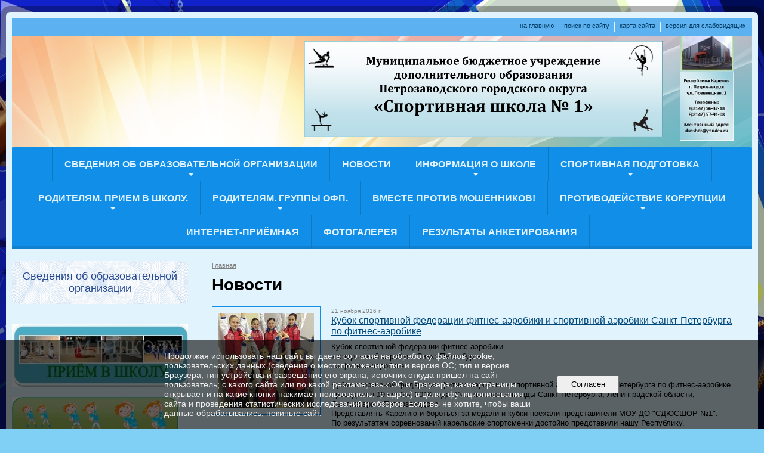

--- FILE ---
content_type: text/html; charset=utf-8
request_url: https://dusshor1.ru/news/archive/page_30.html
body_size: 18190
content:
<!DOCTYPE html>
<html>
<head>
  <title>МУ ДО «СШ № 1». Новости</title>
   <meta http-equiv="Content-Type" content="text/html; charset=utf-8" />

  <meta name="keywords" content=""/>
  <meta name="description" content=""/>
  <meta name="copyright" content="Powered by Nubex"/>

   <link rel="canonical" href="https://dusshor1.ru/news/archive/page_30.html" />

  <meta  	name="sputnik-verification"  	content="XGOngynuc9cxmRDX" />




<link href="https://static.nubex.ru/current/plain/_build/build_fluid.css?mtime=1766067391" type="text/css" rel="stylesheet" media="all"/>
<link href="/_data/css/styles_other.css?mtime=1768926900" type="text/css" rel="stylesheet" media="all"/>

<!--[if lt IE 9]>
<link href="/_data/css/styles_ie.css?mtime=1768929900" type="text/css" rel="stylesheet" media="all"/>
<![endif]-->




</head>

    

<body class="cntSizeMiddle  fluid  site-theme-unsaved font_size_standart c4 l2"
 data-hash="1952989c8ff94305db34592c3758b281">

    




<div class="container container_12  containerWide">
    <div class="row">
        <div class="grid_12">
             
    <div  data-readable="1"  class="serviceMenu  serviceMenuAlignRight clearfix">
        <div class="serviceMenuContainer">

                        <ul class="serviceMenuNav pullRight">
                                    <li >
                        <a id="service_menu_top_first_page"
                           href="/"
                           >на главную</a>
                                            </li>
                                    <li >
                        <a id="service_menu_top_search"
                           href="/search/"
                           >поиск по сайту</a>
                                            </li>
                                    <li >
                        <a id="service_menu_top_map"
                           href="/map/"
                           >карта сайта</a>
                                            </li>
                                    <li >
                        <a id="service_menu_top_accessibility"
                           href="/_data/accessibility_yes/"
                           itemprop="copy">версия для слабовидящих</a>
                                            </li>
                            </ul>

            
        </div>
    </div>

                 
<header class="headerWrapper ">
    <div class="headerImage">
        <div class="logoAndInfoWrapper">
                    <div class="contactInfoPlace">
                <div class="text content">
                    <p style="text-align: right;"><img alt="" class="figure left" src="https://r1.nubex.ru/s883-be6/f3152_cc/Ш сайт.jpg" style="width: 90px; height: 182px; float: right;" /></p>

<p><img alt="" class="figure left" src="https://r1.nubex.ru/s883-be6/f3148_42/ШАПКА.jpg" style="width: 600px; height: 161px; float: right;" /></p>

<p>&nbsp;</p>
                </div>
            </div>
        
                </div>

    </div>
</header>
               

<nav  data-readable="2"  class="mainMenu mainMenuStyleS24 mainMenuPullDown clearfix">

  <ul>

    <li class="item hasChildren first">
        <a href="/sveden/">Сведения об образовательной организации</a>
                            <ul class="mainMenuDropDown">
                <li><a href="/sveden/common/">Основные сведения</a></li>
                <li><a href="/sveden/struct/">Структура и органы управления образовательной организацией</a></li>
                <li><a href="/sveden/document/">Документы</a></li>
                <li><a href="/sveden/education/">Образование</a></li>
                <li><a href="/sveden/managers/">Руководство</a></li>
                <li><a href="/sveden/employees/">Педагогический состав</a></li>
                <li><a href="/sveden/objects/">Материально-техническое обеспечение и оснащенность образовательного процесса. Доступная среда</a></li>
                <li><a href="/sveden/paid_edu/">Платные образовательные услуги</a></li>
                <li><a href="/sveden/budget/">Финансово-хозяйственная деятельность</a></li>
                <li><a href="/sveden/vacant/">Вакантные места для приема (перевода) обучающихся</a></li>
                <li><a href="/sveden/grants/">Стипендии и меры поддержки обучающихся</a></li>
                <li><a href="/sveden/inter/">Международное сотрудничество</a></li>
                <li><a href="/sveden/catering/">Организация питания в образовательной организации</a></li>
                <li><a href="/sveden/eduStandarts/">Образовательные стандарты и требования</a></li>
                            </ul>
        
     </li>

    <li class="item current">
        <a href="/news/" class="current">Новости</a>
                
     </li>

    <li class="item hasChildren">
        <a href="/24290/">ИНФОРМАЦИЯ о ШКОЛЕ</a>
                            <ul class="mainMenuDropDown">
                <li><a href="/24290/department/">ВИДЫ СПОРТА МУ ДО "СШ № 1"</a></li>
                <li><a href="/24290/26406/">К 80-летию Великой Победы!</a></li>
                <li><a href="/24290/history/">ИСТОРИЯ СПОРТИВНОЙ ШКОЛЫ</a></li>
                <li><a href="/24290/6734/">Информация по антитеррору</a></li>
                <li><a href="/24290/12069/">ФЕДЕРАЛЬНЫЙ ПРОЕКТ "СПОРТ - НОРМА ЖИЗНИ"</a></li>
                <li><a href="/24290/26122/">ЗДОРОВЫЙ ОБРАЗ ЖИЗНИ</a></li>
                <li><a href="/24290/6206/">НАШИ ТРЕНЕРЫ ЗВЁЗД!</a></li>
                <li><a href="/24290/5342/">НАШИ ЗВЁЗДЫ!</a></li>
                            </ul>
        
     </li>

    <li class="item hasChildren">
        <a href="/25202/">СПОРТИВНАЯ ПОДГОТОВКА</a>
                            <ul class="mainMenuDropDown">
                <li><a href="/25202/19760/">РАСПИСАНИЯ Тренировочных занятий на 2025-2026 гг.</a></li>
                <li><a href="/25202/24284/">ЦП "МОЙ СПОРТ"</a></li>
                <li><a href="/25202/8965/">СОРЕВНОВАНИЯ</a></li>
                <li><a href="/25202/12090/">АНТИДОПИНГ в СПОРТЕ</a></li>
                <li><a href="/25202/27209/">ОРГАНИЗАЦИЯ ОТДЫХА и ОЗДОРОВЛЕНИЯ СПОРСМЕНОВ</a></li>
                <li><a href="/25202/5320/">Документы для спортивных школ</a></li>
                <li><a href="/25202/26413/">Методическая поддержка</a></li>
                            </ul>
        
     </li>

    <li class="item hasChildren">
        <a href="/parents/">Родителям. Прием в школу.</a>
                            <ul class="mainMenuDropDown">
                <li><a href="/parents/social/">ПРИЁМ В ШКОЛУ: НАЧАЛЬНАЯ ПОДГОТОВКА (Бесплатное обучение)</a></li>
                <li><a href="/parents/4973/">Контролирующие органы</a></li>
                <li><a href="/parents/law/">Права ребёнка</a></li>
                            </ul>
        
     </li>

    <li class="item hasChildren">
        <a href="/24591/">Родителям. Группы ОФП.</a>
                            <ul class="mainMenuDropDown">
                <li><a href="/24591/5466/">ГРУППЫ ОБЩЕЙ ФИЗИЧЕСКОЙ ПОДГОТОВКИ.  ДЕТИ с 4-Х ЛЕТ. (Платное обучение)</a></li>
                            </ul>
        
     </li>

    <li class="item">
        <a href="/26764/">Вместе против мошенников!</a>
                
     </li>

    <li class="item hasChildren">
        <a href="/anti-corruption/">Противодействие коррупции</a>
                            <ul class="mainMenuDropDown">
                <li><a href="/anti-corruption/regulatory_acts/">Нормативные правовые и иные акты в сфере противодействия коррупции</a></li>
                <li><a href="/anti-corruption/expertise/">Антикоррупционная экспертиза</a></li>
                <li><a href="/anti-corruption/methodological_materials/">Методические материалы</a></li>
                <li><a href="/anti-corruption/document_forms/">Формы документов, связанные с противодействием коррупции, для заполнения</a></li>
                <li><a href="/anti-corruption/income_information/">Сведения о доходах, расходах, об имуществе и обязательствах имущественного характера</a></li>
                <li><a href="/anti-corruption/commission/">Комиссия по соблюдению требований к служебному поведению и урегулированию конфликта интересов</a></li>
                <li><a href="/anti-corruption/feedback_corruption/">Обратная связь для сообщений о фактах коррупции</a></li>
                            </ul>
        
     </li>

    <li class="item">
        <a href="/feedback_form/">Интернет-приёмная</a>
                
     </li>

    <li class="item">
        <a href="/4947/">Фотогалерея</a>
                
     </li>

    <li class="item last">
        <a href="/11210/">Результаты анкетирования</a>
                
     </li>
</ul>

</nav>
	    </div>
	</div>

    <div class="row">
        
        <div class="grid_3 columnNarrow siteColumn">
                
  <div  data-readable="3"  class="widget_education_column widget_education_column_6100">
      <div class="wgEducationBanners">
                    <a class="education" href="/sveden/">
                <div class="wgEducation wgOpen">
                    <span>Сведения об образовательной организации</span>
                </div>
            </a>
        
            </div>

  </div>
  <div  data-readable="4"  class="widget_text_column widget_text_column_4723">
  
    
    
    <div class="wgOpen clearfix">
        <div class="content" ><p><br />
<a href="https://dusshor1.ru/parents/social/"><img alt="" class="figure left" src="https://r1.nubex.ru/s883-be6/f1494_f4/Безымянный.jpg" style="width: 300px; height: 106px;" /></a><a href="https://dusshor1.ru/24591/5466/"><img alt="" class="figure left" src="https://r1.nubex.ru/s883-be6/f1663_5b/Безымянный.jpg" style="width: 280px; height: 105px;" /></a><a href="https://dusshor1.ru/25202/24284/"><img alt="" class="figure left" src="https://r1.nubex.ru/s883-be6/f3080_4f/Безымянный.jpg" style="width: 220px; height: 105px;" /></a><a href="https://dusshor1.ru/24290/12069/"><img alt="" class="figure left" src="https://r1.nubex.ru/s883-be6/f2578_5d/Безымянный.jpg" style="width: 263px; height: 113px;" /></a><a href="https://dusshor1.ru/24290/6734/"><img alt="" src="https://r1.nubex.ru/s883-be6/f1521_20/АТ.jpg" style="margin: 2px 6px; float: left; width: 205px; height: 149px;" /></a></p>

<p style="text-align: center;"><a href="https://www.gosuslugi.ru/"><img alt="" class="figure left" src="https://r1.nubex.ru/s883-be6/f1505_3c/200x200.png" style="width: 200px; height: 200px;" /></a></p></div>
    </div>

  </div>
  <div  data-readable="5"  class="widget_poll_column widget_poll_column_11211">
  
            <div class="wgTitleClose"><span>АНКЕТА</span></div>    
	      <div class="wgPoll wgOpen">
      
			    <div class="question"><p>Наличие сведений о работниках организации: *</p></div>
            
          <form action="/11210/add/" method="post">
              <input type="hidden" name="question" value="11443" />
              <ul>
                                        
                        <li class="clearfix">
                            <div class="control"><input type="radio" name="answer" value="27349" id="poll_27349" /></div>
                            <label for="poll_27349">Отлично, полностью удовлетворен(а) (информация размещена полностью, хорошо структурирована, актуальна)</label>
                        </li>
                        
                                        
                        <li class="clearfix">
                            <div class="control"><input type="radio" name="answer" value="27351" id="poll_27351" /></div>
                            <label for="poll_27351">В целом хорошо, за исключением незначительных недостатков (информация представлена полностью, хорошо структурирована, частично не актуальна)</label>
                        </li>
                        
                                        
                        <li class="clearfix">
                            <div class="control"><input type="radio" name="answer" value="27353" id="poll_27353" /></div>
                            <label for="poll_27353">Удовлетворительно, но со значительными недостатками (информация представлена полностью, плохо структурирована, не актуальна)</label>
                        </li>
                        
                                        
                        <li class="clearfix">
                            <div class="control"><input type="radio" name="answer" value="27355" id="poll_27355" /></div>
                            <label for="poll_27355">Плохо, не соответствует минимальным требованиям (информация представлена не полностью, не структурирована, не актуальна)</label>
                        </li>
                        
                                        
                        <li class="clearfix">
                            <div class="control"><input type="radio" name="answer" value="27357" id="poll_27357" /></div>
                            <label for="poll_27357">Неудовлетворительно, не устраивает (информация отсутствует)</label>
                        </li>
                        
                                  </ul>

              <div class="buttons">    <button class="btn btn-primary btn-sm " type="submit" name="vote" value="голосовать">голосовать</button>
</div>

          </form>

			    <div class="links">
                      <p><a href="/11210/11443.html">Результаты голосования</a></p>
                    <p><a href="/11210/">Архив опросов</a></p>
			    </div>
	    </div>
    
	      <div class="wgPoll wgOpen">
      
			    <div class="question"><p>Наличие возможности развития спортивных способностей и интересов занимающихся, включая их участие в конкурсах и олимпиадах (в том числе во всероссийских и международных), смотрах, физкультурных мероприятиях, спортивных мероприятиях, в том числе в официальных спортивных соревнованиях, и других массовых мероприятиях: *</p></div>
            
          <form action="/11210/add/" method="post">
              <input type="hidden" name="question" value="11303" />
              <ul>
                                        
                        <li class="clearfix">
                            <div class="control"><input type="radio" name="answer" value="27319" id="poll_27319" /></div>
                            <label for="poll_27319">Отлично, полностью удовлетворен(а) (представлены все условия для участия обучающихся в международных и всероссийских, региональных и муниципальных конкурсах, смотрах, физкультурных мероприятиях, спортивных мероприятиях)</label>
                        </li>
                        
                                        
                        <li class="clearfix">
                            <div class="control"><input type="radio" name="answer" value="27321" id="poll_27321" /></div>
                            <label for="poll_27321">В целом хорошо, за исключением незначительных недостатков (предоставлены условия для участия обучающихся в спортивных мероприятиях (конкурсах, смотрах, физкультурных мероприятиях, спортивных мероприятиях), но только на региональном уровне)</label>
                        </li>
                        
                                        
                        <li class="clearfix">
                            <div class="control"><input type="radio" name="answer" value="27323" id="poll_27323" /></div>
                            <label for="poll_27323">Удовлетворительно, но со значительными недостатками (предоставлены условия для участия обучающихся в спортивных мероприятиях (конкурсах, смотрах, физкультурных мероприятиях, спортивных мероприятиях)</label>
                        </li>
                        
                                        
                        <li class="clearfix">
                            <div class="control"><input type="radio" name="answer" value="27325" id="poll_27325" /></div>
                            <label for="poll_27325">Плохо, не соответствует минимальным требованиям (предоставлены условия для участия обучающихся только в спортивных мероприятиях)</label>
                        </li>
                        
                                        
                        <li class="clearfix">
                            <div class="control"><input type="radio" name="answer" value="27327" id="poll_27327" /></div>
                            <label for="poll_27327">Неудовлетворительно, не устраивает (условия для развития спортивных способностей не предоставлены</label>
                        </li>
                        
                                  </ul>

              <div class="buttons">    <button class="btn btn-primary btn-sm " type="submit" name="vote" value="голосовать">голосовать</button>
</div>

          </form>

			    <div class="links">
                      <p><a href="/11210/11303.html">Результаты голосования</a></p>
                    <p><a href="/11210/">Архив опросов</a></p>
			    </div>
	    </div>
    
	      <div class="wgPoll wgOpen">
      
			    <div class="question"><p>Доброжелательность и вежливость работников:</p></div>
            
          <form action="/11210/add/" method="post">
              <input type="hidden" name="question" value="11294" />
              <ul>
                                        
                        <li class="clearfix">
                            <div class="control"><input type="radio" name="answer" value="27301" id="poll_27301" /></div>
                            <label for="poll_27301">Полностью устраивает</label>
                        </li>
                        
                                        
                        <li class="clearfix">
                            <div class="control"><input type="radio" name="answer" value="27303" id="poll_27303" /></div>
                            <label for="poll_27303">В целом хорошо, но есть недостатки</label>
                        </li>
                        
                                        
                        <li class="clearfix">
                            <div class="control"><input type="radio" name="answer" value="27305" id="poll_27305" /></div>
                            <label for="poll_27305">Удовлетворительно</label>
                        </li>
                        
                                        
                        <li class="clearfix">
                            <div class="control"><input type="radio" name="answer" value="27307" id="poll_27307" /></div>
                            <label for="poll_27307">Неудовлетворительно, не устраивает</label>
                        </li>
                        
                                  </ul>

              <div class="buttons">    <button class="btn btn-primary btn-sm " type="submit" name="vote" value="голосовать">голосовать</button>
</div>

          </form>

			    <div class="links">
                      <p><a href="/11210/11294.html">Результаты голосования</a></p>
                    <p><a href="/11210/">Архив опросов</a></p>
			    </div>
	    </div>
    
	      <div class="wgPoll wgOpen">
      
			    <div class="question"><p>Компетентность работников: *</p></div>
            
          <form action="/11210/add/" method="post">
              <input type="hidden" name="question" value="11285" />
              <ul>
                                        
                        <li class="clearfix">
                            <div class="control"><input type="radio" name="answer" value="27293" id="poll_27293" /></div>
                            <label for="poll_27293">Полностью устраивает</label>
                        </li>
                        
                                        
                        <li class="clearfix">
                            <div class="control"><input type="radio" name="answer" value="27295" id="poll_27295" /></div>
                            <label for="poll_27295">В целом хорошо, но есть недостатки</label>
                        </li>
                        
                                        
                        <li class="clearfix">
                            <div class="control"><input type="radio" name="answer" value="27297" id="poll_27297" /></div>
                            <label for="poll_27297">Удовлетворительно</label>
                        </li>
                        
                                        
                        <li class="clearfix">
                            <div class="control"><input type="radio" name="answer" value="27299" id="poll_27299" /></div>
                            <label for="poll_27299">Неудовлетворительно, не устраивает</label>
                        </li>
                        
                                  </ul>

              <div class="buttons">    <button class="btn btn-primary btn-sm " type="submit" name="vote" value="голосовать">голосовать</button>
</div>

          </form>

			    <div class="links">
                      <p><a href="/11210/11285.html">Результаты голосования</a></p>
                    <p><a href="/11210/">Архив опросов</a></p>
			    </div>
	    </div>
    
	      <div class="wgPoll wgOpen">
      
			    <div class="question"><p>Удовлетворение материально-техническим обеспечением организации: *</p></div>
            
          <form action="/11210/add/" method="post">
              <input type="hidden" name="question" value="11276" />
              <ul>
                                        
                        <li class="clearfix">
                            <div class="control"><input type="radio" name="answer" value="27285" id="poll_27285" /></div>
                            <label for="poll_27285">Полностью устраивает</label>
                        </li>
                        
                                        
                        <li class="clearfix">
                            <div class="control"><input type="radio" name="answer" value="27287" id="poll_27287" /></div>
                            <label for="poll_27287">В целом хорошо, но есть недостатки</label>
                        </li>
                        
                                        
                        <li class="clearfix">
                            <div class="control"><input type="radio" name="answer" value="27289" id="poll_27289" /></div>
                            <label for="poll_27289">Удовлетворительно</label>
                        </li>
                        
                                        
                        <li class="clearfix">
                            <div class="control"><input type="radio" name="answer" value="27291" id="poll_27291" /></div>
                            <label for="poll_27291">Неудовлетворительно, не устраивает</label>
                        </li>
                        
                                  </ul>

              <div class="buttons">    <button class="btn btn-primary btn-sm " type="submit" name="vote" value="голосовать">голосовать</button>
</div>

          </form>

			    <div class="links">
                      <p><a href="/11210/11276.html">Результаты голосования</a></p>
                    <p><a href="/11210/">Архив опросов</a></p>
			    </div>
	    </div>
    
	      <div class="wgPoll wgOpen">
      
			    <div class="question"><p>Удовлетворение качеством предоставляемых услуг: *</p></div>
            
          <form action="/11210/add/" method="post">
              <input type="hidden" name="question" value="11267" />
              <ul>
                                        
                        <li class="clearfix">
                            <div class="control"><input type="radio" name="answer" value="27277" id="poll_27277" /></div>
                            <label for="poll_27277">Полностью устраивает</label>
                        </li>
                        
                                        
                        <li class="clearfix">
                            <div class="control"><input type="radio" name="answer" value="27279" id="poll_27279" /></div>
                            <label for="poll_27279">В целом хорошо, но есть недостатки</label>
                        </li>
                        
                                        
                        <li class="clearfix">
                            <div class="control"><input type="radio" name="answer" value="27281" id="poll_27281" /></div>
                            <label for="poll_27281">Удовлетворительно</label>
                        </li>
                        
                                        
                        <li class="clearfix">
                            <div class="control"><input type="radio" name="answer" value="27283" id="poll_27283" /></div>
                            <label for="poll_27283">Неудовлетворительно, не устраивает</label>
                        </li>
                        
                                  </ul>

              <div class="buttons">    <button class="btn btn-primary btn-sm " type="submit" name="vote" value="голосовать">голосовать</button>
</div>

          </form>

			    <div class="links">
                      <p><a href="/11210/11267.html">Результаты голосования</a></p>
                    <p><a href="/11210/">Архив опросов</a></p>
			    </div>
	    </div>
    
	      <div class="wgPoll wgOpen">
      
			    <div class="question"><p>Доступность взаимодействия с получателями физкультурно-спортивных услуг по телефону, по электронной почте, с помощью электронных сервисов, в том числе наличие возможности внесения предложений, направленных на улучшение работы организации:</p></div>
            
          <form action="/11210/add/" method="post">
              <input type="hidden" name="question" value="27227" />
              <ul>
                                        
                        <li class="clearfix">
                            <div class="control"><input type="radio" name="answer" value="27267" id="poll_27267" /></div>
                            <label for="poll_27267">Отлично, полностью удовлетворен(а) (обеспечена работа телефона горячей линии, налажено взаимодействие по электронной почте, на сайте организации функционирует электронная приёмная, обеспечена техническая возможность проведения онлайн-опросов (анкетирование) с целью изучения мнений и получения предложений по разным направлениям деятельности образовательной организации)</label>
                        </li>
                        
                                        
                        <li class="clearfix">
                            <div class="control"><input type="radio" name="answer" value="27269" id="poll_27269" /></div>
                            <label for="poll_27269">В целом хорошо, за исключением незначительных недостатков (обеспечена работа телефона горячей линии, налажено взаимодействие по электронной почте, на сайте организации функционирует электронная приёмная)</label>
                        </li>
                        
                                        
                        <li class="clearfix">
                            <div class="control"><input type="radio" name="answer" value="27271" id="poll_27271" /></div>
                            <label for="poll_27271">Удовлетворительно, но со значительными недостатками (обеспечена работа телефона горячей линии, взаимодействие с участниками физкультурно-спортивного процесса обеспечено по электронной почте)</label>
                        </li>
                        
                                        
                        <li class="clearfix">
                            <div class="control"><input type="radio" name="answer" value="27273" id="poll_27273" /></div>
                            <label for="poll_27273">Плохо, не соответствует минимальным требованиям (обеспечена работа телефона горячей линии по вопросам оказания физкультурно-спортивных услуг)</label>
                        </li>
                        
                                        
                        <li class="clearfix">
                            <div class="control"><input type="radio" name="answer" value="27275" id="poll_27275" /></div>
                            <label for="poll_27275">Неудовлетворительно, не устраивает (взаимодействие с участниками физкультурно-спортивного процесса не обеспечено)</label>
                        </li>
                        
                                  </ul>

              <div class="buttons">    <button class="btn btn-primary btn-sm " type="submit" name="vote" value="голосовать">голосовать</button>
</div>

          </form>

			    <div class="links">
                      <p><a href="/11210/27227.html">Результаты голосования</a></p>
                    <p><a href="/11210/">Архив опросов</a></p>
			    </div>
	    </div>
    
	      <div class="wgPoll wgOpen">
      
			    <div class="question"><p>Полнота и актуальность информации об организации и ее деятельности:</p></div>
            
          <form action="/11210/add/" method="post">
              <input type="hidden" name="question" value="27216" />
              <ul>
                                        
                        <li class="clearfix">
                            <div class="control"><input type="radio" name="answer" value="27257" id="poll_27257" /></div>
                            <label for="poll_27257">Отлично, полностью удовлетворен(а) (информация размещена полностью, хорошо структурирована, актуальна)</label>
                        </li>
                        
                                        
                        <li class="clearfix">
                            <div class="control"><input type="radio" name="answer" value="27259" id="poll_27259" /></div>
                            <label for="poll_27259">В целом хорошо, за исключением незначительных недостатков (информация представлена полностью, хорошо структурирована, частично не актуальна)</label>
                        </li>
                        
                                        
                        <li class="clearfix">
                            <div class="control"><input type="radio" name="answer" value="27261" id="poll_27261" /></div>
                            <label for="poll_27261">Удовлетворительно, но со значительными недостатками (информация представлена полностью, плохо структурирована, не актуальна)</label>
                        </li>
                        
                                        
                        <li class="clearfix">
                            <div class="control"><input type="radio" name="answer" value="27263" id="poll_27263" /></div>
                            <label for="poll_27263">Плохо, не соответствует минимальным требованиям (информация представлена не полностью, не структурирована, не актуальна)</label>
                        </li>
                        
                                        
                        <li class="clearfix">
                            <div class="control"><input type="radio" name="answer" value="27265" id="poll_27265" /></div>
                            <label for="poll_27265">Неудовлетворительно, не устраивает (информация отсутствует)</label>
                        </li>
                        
                                  </ul>

              <div class="buttons">    <button class="btn btn-primary btn-sm " type="submit" name="vote" value="голосовать">голосовать</button>
</div>

          </form>

			    <div class="links">
                      <p><a href="/11210/27216.html">Результаты голосования</a></p>
                    <p><a href="/11210/">Архив опросов</a></p>
			    </div>
	    </div>
    
	      <div class="wgPoll wgOpen">
      
			    <div class="question"><p>Доступность сведений о ходе рассмотрения обращений граждан, поступивших в организацию от получателей физкультурно-спортивных услуг (по телефону, по электронной почте, с помощью электронных сервисов): *</p></div>
            
          <form action="/11210/add/" method="post">
              <input type="hidden" name="question" value="11325" />
              <ul>
                                        
                        <li class="clearfix">
                            <div class="control"><input type="radio" name="answer" value="27339" id="poll_27339" /></div>
                            <label for="poll_27339">Отлично, полностью удовлетворен(а) (обеспечена техническая возможность получения сведений о ходе рассмотрения обращений граждан в режиме реального времени)</label>
                        </li>
                        
                                        
                        <li class="clearfix">
                            <div class="control"><input type="radio" name="answer" value="27341" id="poll_27341" /></div>
                            <label for="poll_27341">В целом хорошо, за исключением незначительных недостатков (обеспечена возможность получить информацию о ходе рассмотрения обращений граждан по телефону, электронной почте)</label>
                        </li>
                        
                                        
                        <li class="clearfix">
                            <div class="control"><input type="radio" name="answer" value="27343" id="poll_27343" /></div>
                            <label for="poll_27343">Удовлетворительно, но со значительными недостатками (обеспечена возможность получить информацию о ходе рассмотрения обращений граждан по телефону)</label>
                        </li>
                        
                                        
                        <li class="clearfix">
                            <div class="control"><input type="radio" name="answer" value="27345" id="poll_27345" /></div>
                            <label for="poll_27345">Плохо, не соответствует минимальным требованиям (наличие статической информации о ходе рассмотрения обращений граждан на сайте)</label>
                        </li>
                        
                                        
                        <li class="clearfix">
                            <div class="control"><input type="radio" name="answer" value="27347" id="poll_27347" /></div>
                            <label for="poll_27347">Неудовлетворительно, не устраивает (не обеспечена доступность сведений о ходе рассмотрения обращения граждан)</label>
                        </li>
                        
                                  </ul>

              <div class="buttons">    <button class="btn btn-primary btn-sm " type="submit" name="vote" value="голосовать">голосовать</button>
</div>

          </form>

			    <div class="links">
                      <p><a href="/11210/11325.html">Результаты голосования</a></p>
                    <p><a href="/11210/">Архив опросов</a></p>
			    </div>
	    </div>
    
	      <div class="wgPoll wgOpen">
      
			    <div class="question"><p>Наличие необходимых условий для охраны и укрепления здоровья занимающихся:</p></div>
            
          <form action="/11210/add/" method="post">
              <input type="hidden" name="question" value="11314" />
              <ul>
                                        
                        <li class="clearfix">
                            <div class="control"><input type="radio" name="answer" value="27329" id="poll_27329" /></div>
                            <label for="poll_27329">Организация оборудована всеми необходимыми спортивными сооружениями, имеются в наличии программы спортивной подготовки</label>
                        </li>
                        
                                        
                        <li class="clearfix">
                            <div class="control"><input type="radio" name="answer" value="27331" id="poll_27331" /></div>
                            <label for="poll_27331">Отлично, полностью удовлетворен(а)</label>
                        </li>
                        
                                        
                        <li class="clearfix">
                            <div class="control"><input type="radio" name="answer" value="27333" id="poll_27333" /></div>
                            <label for="poll_27333">В целом хорошо, за исключением незначительных недостатков (организация оборудована всеми необходимыми спортивными сооружениями (спортзал, стадион и пр.)</label>
                        </li>
                        
                                        
                        <li class="clearfix">
                            <div class="control"><input type="radio" name="answer" value="27335" id="poll_27335" /></div>
                            <label for="poll_27335">Удовлетворительно, но со значительными недостатками (организация имеет только физкультурный зал)</label>
                        </li>
                        
                                        
                        <li class="clearfix">
                            <div class="control"><input type="radio" name="answer" value="27337" id="poll_27337" /></div>
                            <label for="poll_27337">Неудовлетворительно, не устраивает (необходимые условия не созданы – (отсутствует спортивный зал и спортивные площадки))</label>
                        </li>
                        
                                  </ul>

              <div class="buttons">    <button class="btn btn-primary btn-sm " type="submit" name="vote" value="голосовать">голосовать</button>
</div>

          </form>

			    <div class="links">
                      <p><a href="/11210/11314.html">Результаты голосования</a></p>
                    <p><a href="/11210/">Архив опросов</a></p>
			    </div>
	    </div>
    
	      <div class="wgPoll wgOpen">
      
			    <div class="question"><p>Готовность рекомендовать организацию родственникам и знакомым: *</p></div>
            
          <form action="/11210/add/" method="post">
              <input type="hidden" name="question" value="11258" />
              <ul>
                                        
                        <li class="clearfix">
                            <div class="control"><input type="radio" name="answer" value="27359" id="poll_27359" /></div>
                            <label for="poll_27359">Полностью устраивает;  </label>
                        </li>
                        
                                        
                        <li class="clearfix">
                            <div class="control"><input type="radio" name="answer" value="27361" id="poll_27361" /></div>
                            <label for="poll_27361">  В целом хорошо, но есть недостатки;  </label>
                        </li>
                        
                                        
                        <li class="clearfix">
                            <div class="control"><input type="radio" name="answer" value="27363" id="poll_27363" /></div>
                            <label for="poll_27363">Удовлетворительно;  </label>
                        </li>
                        
                                        
                        <li class="clearfix">
                            <div class="control"><input type="radio" name="answer" value="27365" id="poll_27365" /></div>
                            <label for="poll_27365">Неудовлетворительно, не устраивает.  </label>
                        </li>
                        
                                  </ul>

              <div class="buttons">    <button class="btn btn-primary btn-sm " type="submit" name="vote" value="голосовать">голосовать</button>
</div>

          </form>

			    <div class="links">
                      <p><a href="/11210/11258.html">Результаты голосования</a></p>
                    <p><a href="/11210/">Архив опросов</a></p>
			    </div>
	    </div>
    
	

  </div>
  <div  data-readable="6"  class="widget_address_column widget_address_column_4635">
  
    
    <div class="wgFirmattributes wgBorder" itemscope itemtype="http://schema.org/Organization">
                    <p><strong><span itemprop="name">МУ ДО "СШ № 1"</span></strong></p>

        
                    <p><span itemprop="address" > 185030, Республика Карелия, г. Петрозаводск, ул. Повенецкая-1, ул. Ключевая-14.</span></p>

        
                    <p><strong>Телефон</strong></p>


                            <p><strong></strong><span itemprop="telephone" > +7 (8142) 35-18-19 (Директор, Повенецкая-1)</span></p>

            

                            <p><strong></strong><span itemprop="telephone" > +7 (8142) 35-18-78 (методический отдел, Повенецкая-1)</span></p>

            
                            <p><strong></strong><span itemprop="telephone" > +7 (8142) 35-18-43 (вахта, Повенецкая-1)</span></p>

            
                            <p><strong></strong><span itemprop="telephone" > +7 (8142) 57-91-08 (вахта, методический отдел, Ключевая-14)</span></p>

                    
                    <p><strong>Факс</strong><span itemprop="faxNumber" > +7 (814-2) 56-37-18 (Директор, секретарь руководителя, специалист по кадрам, Ключевая-14)</span></p>

                
                                <p><strong>Эл. почта</strong><span itemprop="email" >                 <a href="mailto:dusshor@yandex.ru">dusshor@yandex.ru</a>
            </span></p>

                
</div>



  </div>
  <div  class="widget_news_column widget_news_column_3959">
      
    
    <div class="wgNews wgClose wgNewsStyleS1">
	                    <div  data-readable="7" >
            
<div class="shortitem">

    <div class="link-title-small"><a href="/news/27492.html"    >Международный детский центр «Артек»</a></div>
    
		<div class="datetime ">
    29&nbsp;декабря&nbsp;2025 г.
</div>
		<div class="notice">
        <a href="/news/27492.html"    >Министерство образования и спорта Республики Карелия сообщает о выделении 8 квот в профильную смену № 1 «Меняя завтра, действуй сейчас», которая будет проходить на базе федерального государственного бюджетного образовательного учреждения «Международный детский центр «Артек» с 23/24 января по 12/13 февраля 2026 года.<br />
К участию в данной смене приглашаются школьники 5-11 классов.<br />
Приём заявок открыт строго до 8 января 2026 года.<br />
Обращаем внимание, что для подачи заявки на конкурс в ФГБОУ «МДЦ «Артек» претенденту необходимо зарегистрироваться на платформе систем АИС согласно размещенной на официальном сайте инструкции: ФГБОУ «МДЦ «Артек» - https://artek.org/informaciya-dlya-roditelyay/kak- poluchitsya-putevku-v-artek/.<br />
Необходимую информацию по вопросам получения путевки и направления в детский центр можно получить у специалистов Центра организации детского отдыха государственного автономного учреждения дополнительного профессионального образования Республики Карелия «Карельский институт развития образования» по телефонам: 89004572174, 89004572441, 89004572363, по электронной почте: oodo.cdk@mail.ru .</a>
		</div>

    <div class="wgDelim"></div>


</div>              </div>
                      <div  data-readable="8" >
            
<div class="shortitem">

    <div class="link-title-small"><a href="/news/27445.html"    >Наша золотая Спортивная аэробика!</a></div>
    
		<div class="datetime ">
    9&nbsp;декабря&nbsp;2025 г.
</div>
		<div class="notice">
        <a href="/news/27445.html"    >В начале декабря в городе Великие Луки  проходило Открытое Первенство города по спортивной аэробике.<br />
В соревнованиях 6 и 7 декабря приняли участие воспитанницы МУ ДО "СШ № 1".<br />
Спортивные достижения школы пополнились золотой, серебряной и бронзовой медалями.<br />
В категории 9-11 лет, в индивидуальных выступлениях Смурова Виктория заняла 1 место.<br />
В категории 12-14 лет, в номинации "Группа": Борисова София, Белуга Анна, Пахотова Екатерина Смирнова Милана Щипкова София заняли 3 место.<br />
В категории 15-17 лет , в номинации "Трио" Давыденко София, Чуркина Полина, Костенюк Вероника  заняли 2 место.<br />
Поздравляем спортсменок, их родителей и тренеров-преподавателей Наталью Смирнову, Ирину Шушкину, Наталью Колпакову.</a>
		</div>

    <div class="wgDelim"></div>


</div>              </div>
                      <div  data-readable="9" >
            
<div class="shortitem">

    <div class="link-title-small"><a href="/news/27443.html"    >Наша золотая Фитнес-аэробика!</a></div>
    
		<div class="datetime ">
    9&nbsp;декабря&nbsp;2025 г.
</div>
		<div class="notice">
        <a href="/news/27443.html"    >С 1 по 5 декабря в Москве, на площадке «НАВКА АРЕНЫ», прошли Финал Кубка России и Всероссийские соревнования по фитнес-аэробике. Представители МУ ДО "СШ № 1", входящие в сборную команду Республики Карелии показали характер, сплочённость и высокий уровень подготовки!<br />
В ФИНАЛЕ КУБКА РОССИИ в дисциплине "Аэробика, 17 лет и старше"  команда «СПРИНТ» стала Победителем, завоевав золотую медаль соревнований. Тренеры команды: Смирнова Любовь и Гаврилова Яна. <br />
На ВСЕРОССИЙСКИЕ СОРЕВНОВАНИЯХ воспитанники нашей спортивной школы также достойно выступили. В дисциплине "Аэробика, 14–16 лет" команда «КРИСТАЛЛ» - бронзовые призёры. Тренеры: Смирнова Любовь и Гаврилова Яна.<br />
Финалистами соревнований стали и другие наши замечательные команды:<br />
• «ВиДенс» — аэробика, 11–13 лет, Тренер: Канаева Виктория, <br />
• «НОН-СТОП» — аэробика, 8–10 лет, Тренер: Лаптева Оксана. <br />
Получили отличный опыт соревнований и показали своё спортивное мастерство на Всероссийских соревнованиях команды:<br />
• «ЭВРИКА» — аэробика, 14–16 лет, Тренер: Канаева Виктория, <br />
• «ЛИК СТАР» — аэробика (5 человек), 11–13 лет, Тренер: Лаптева Оксана,<br />
• «МИККИ МАУСЫ» — аэробика (5 человек), 11–13 лет, Тренер: Лаптева Оксана,<br />
• «ФОРТУНА» — аэробика (5 человек), 11–13 лет, Тренер: Смирнова Любовь.<br />
Одновремено  проходил Международный фестиваль по фитнес-аэробике "Мишка и Матрешка", в котором у нашей школы тоже есть призовые места. <br />
Воспитанница МУ ДО "СШ № 1", Евгения Нестеренко, в дисциплине "Силовая аэробика", соло - поднялась на серебряную ступень пьедестала, тренеры призёра Яна Гаврилова и Любовь Смирнова. <br />
В дисциплине "Аэробика 11-13 лет" 2 место заняла команда «ВиДенс», а в дисциплине "Аэробика 14-16 лет" на 2 месте команда «Эврика». Тренер обеих команд Канаева Виктория.<br />
Поздравляем спортсменов, тренеров и родителей!<br />
Карельские команды продемонстрировали мастерство, артистизм, технику и огромную работу, которая стоит за каждым выступлением.<br />
Прошедшие соревнования стали ярким подтверждением: Карелия уверенно держит высокий уровень в фитнес-аэробике и продолжает развивать спортивные коллективы всех возрастов.</a>
		</div>

    <div class="wgDelim"></div>


</div>              </div>
            </div>

  </div>
    
    </div>

<div class="grid_9 columnWide siteContent">
                <div class="columnWidePadding">

            <div class="path">
                       <span><a href="/">Главная</a>
           </span>
                        </div>
            			<h1 >Новости</h1>
	

            
            
                                                <div class="wgNewsStyleS1 wgNewsTypeList">
                    <div class="newsList">
    
<div class="fullitem s1 clearfix"   data-readable="10" >

      
    
    <div class="image">
            <a href="/news/6309.html"    ><img src="https://r1.nubex.ru/s883-be6/8a523ea723_160x160__f1743_f8.jpg" width="160" height="160" alt="" style="                                            padding:0px 0px 0px 0px;" /></a>
        </div>
    
    
    <div class="anouncement">

        <div class="datetime ">
    21&nbsp;ноября&nbsp;2016 г.
</div>
        <div class="link-title"><a href="/news/6309.html"    >Кубок спортивной федерации фитнес-аэробики  и спортивной аэробики Санкт-Петербурга  по фитнес-аэробике</a></div>
        
        <div class="notice">Кубок спортивной федерации фитнес-аэробики <br />
и спортивной аэробики Санкт-Петербурга <br />
по фитнес-аэробике<br />
<br />
Кубок спортивной федерации фитнес-аэробики и спортивной аэробики Санкт-Петербурга по фитнес-аэробике проводился 19 ноября 2016 года. Участвовали команды Санкт-Петербурга, Ленинградской области, Сыктывкара и Петрозаводска.<br />
Представлять Карелию и бороться за медали и кубки поехали представители МОУ ДО "СДЮСШОР №1". <br />
По результатам соревнований карельские спортсменки достойно представили нашу Республику. <br />
По итогам соревнований все наши команды заняли призовые места.<br />
<br />
Из 8 команд-соперниц в категории «8-10 лет»:<br />
•	Команда «Карамельки» - 1 место,  тренер Зоя Бойцова,<br />
Команда «Глори» - 2 место, тренер Ксения Гольдфейн.<br />
<br />
Из 7 команд-соперниц в категории «11-13 лет»:<br />
•	Команда «Драйв» - 1 место, тренер Любовь Смирнова,<br />
Команда «Созвездие» - 2 место, тренер  Ксения Гольдфейн,<br />
Команда «Стайл» - 3 место, тренер  Яна Скворцова,<br />
Команда «Вероника» - 4 место,  тренер Зоя Бойцова.<br />
<br />
Из 4 команд-соперниц в категории «14-16 лет»:<br />
•	Команда «Гамма» - 1 место, тренер  Ксения Гольдфейн.<br />
<br />
•	Команда «Мираж» Ксении Гольдфейн в номинации «Петит-аэробика» заняла 1 место в категории «14-16 лет».<br />
<br />
Поздравляем наших замечательных девчонок <br />
и их классных тренеров!</div>
        
    </div>
    
</div>
    
<div class="fullitem s1 clearfix"   data-readable="11" >

      
    
    <div class="image">
            <a href="/news/6306.html"    ><img src="https://r1.nubex.ru/s883-be6/91cf9cbdff_160x160__f1745_89.jpg" width="160" height="160" alt="" style="                                            padding:0px 0px 0px 0px;" /></a>
        </div>
    
    
    <div class="anouncement">

        <div class="datetime ">
    21&nbsp;ноября&nbsp;2016 г.
</div>
        <div class="link-title"><a href="/news/6306.html"    >Всероссийские соревнования "Жемчужины Подмосковья" по спортивной аэробике</a></div>
        
        <div class="notice">11 - 13 ноября 2016 года в Солнечногорске проходили Всероссийские соревнования "Жемчужины Подмосковья" по спортивной аэробике. В соревнованиях приняло участие более 300 спортсменов из 14 регионов нашей страны. Среди них представители Московской, Владимирской, Ивановской, Калининградской, Ленинградской, Псковской, Тверской, Тюменской, Ульяновской, Челябинской и Ярославской областей, а также Москва, Краснодарский край, Республика Карелия.<br />
Команду Карелии вновь представляли спортсменки МОУ ДО «СДЮСШОР №1» Петрозаводска, тренера-преподавателя высшей категории Галины Редькиной. <br />
В возрастной категории «15-17 лет» в номинации «Соло» Анна Николаевская из 28 участниц вышла в финал, и в финале в упорной борьбе заняла 4 место, с мастерским  результатом 19.3. В этой же возрастной категории в номинации «Трио» из 14 троек, выступавших в квалификации, наша тройка в составе: Анна Николаевская, Александра Корюкина, Полина Скороходова вышла в финал, и в финале завоевала бронзовые медали, также с мастерским результатом 18.4. <br />
В возрастной категории «12-14 лет» в номинации «Соло»  выступало 63 спортсменки, воспитанница школы Дарья Трубчик заняла 18 место с результатом 17.65 б, тем самым вновь подтвердив норматив КМС. <br />
В возрастной категории «9-11 лет» в номинации «Соло»  выступало 49 участниц, Карина Семко вышла в финал и завоевала бронзовую медаль с результатом 17.35. София Мошникова в квалификации стала 24, допустив небольшую ошибку, которая повлекла за собой сбавку. И это произошло из-за того, что ей в ладошку впилась страза, и она превозмогая боль, достойно доделала упражнение до конца. В этой же возрастной категории в номинации «Трио» из 22 команд-соперниц наши две тройки выступали в финале. Трио в составе: Василина Климовская, Алина Иванова, Екатерина Иванова стали бронзовыми призёрами с результатом 17.0, а трио в составе: Семко Карина, Милана Болдина,  Полина Балагурина заняли в финале 7 место с хорошим результатом 16.55. Поздравляем спортсменок и их тренера с достойным выступлением на соревнованиях!</div>
        
    </div>
    
</div>
    
<div class="fullitem s1 clearfix"   data-readable="12" >

      
    
    <div class="image">
            <a href="/news/6281.html"    ><img src="https://r1.nubex.ru/s883-be6/bfe961054d_160x160__f1744_02.jpg" width="160" height="160" alt="" style="                                            padding:0px 0px 0px 0px;" /></a>
        </div>
    
    
    <div class="anouncement">

        <div class="datetime ">
    21&nbsp;ноября&nbsp;2016 г.
</div>
        <div class="link-title"><a href="/news/6281.html"    >Открытый Кубок Карелии - Турнир на кубок Липниной Н.Я.</a></div>
        
        <div class="notice">18-20 ноября 2016 года в Петрозаводске прошли соревнования на Кубок Натальи Яковлевны Липниной – основательницы художественной гимнастики в Республике Карелия, Заслуженного работника физической культуры РСФСР, Заслуженного работника культуры КАССР, Заслуженного тренера Республики Карелия. На праздник граций съехались более 200 гимнасток из городов России: Москва, Санкт-Петербург, Мурманск, Гаджиево, Великий Новгород, Нижний Новгород, Кингисепп, Костомукша, Кондопога, Сегежа, Кандалакша. Главная награда соревнований досталась Мастеру спорта Акишиной Юлии. Она покорила судей и зрителей своей грациозностью и мастерством. Много и других наград вошло в копилку медалей воспитанниц нашей спортивной школы. Поздравляем всех спортсменок и их тренеров с победами! Желаем всем дальнейших успехов на всех предстоящих соревнованиях!</div>
        
    </div>
    
</div>
    
<div class="fullitem s1 clearfix"   data-readable="13" >

      
    
    <div class="image">
            <a href="/news/6104.html"    ><img src="https://r1.nubex.ru/s883-be6/2209c614d1_160x160__f1746_9e.jpg" width="160" height="160" alt="" style="                                            padding:0px 0px 0px 0px;" /></a>
        </div>
    
    
    <div class="anouncement">

        <div class="datetime ">
    8&nbsp;ноября&nbsp;2016 г.
</div>
        <div class="link-title"><a href="/news/6104.html"    >Открытый турнир «Open Cup Кохтла-Ярве 2016»</a></div>
        
        <div class="notice">29 - 30 октября 2016 года прошёл 10 Открытый турнир «Open Cup Кохтла-Ярве 2016» по аэробной гимнастике (спортивной аэробике). Соревновались свыше 400 спортсменов из России, Эстонии, Латвии, Литвы, Финляндии, Украины, Республики Беларусь. Как всегда самая большая команда была из России, участвовали спортсмены из Петрозаводска, Иванова, Ульяновска, Зеленограда, Пскова, Солнечногорска, Волхова, Ломоносовского района Санкт - Петербурга, Калининграда, Великих Лук. <br />
Команду Карелии представляли спортсменки МОУ ДО «СДЮСШОР №1» тренера-преподавателя высшей категории Галины Редькиной. Наши девчонки выступили достойно.</div>
        
    </div>
    
</div>
    
<div class="fullitem s1 clearfix"   data-readable="14" >

      
    
    <div class="image">
            <a href="/news/6067.html"    ><img src="https://r1.nubex.ru/s883-be6/4445498bc3_160x160__f1747_70.jpg" width="160" height="160" alt="" style="                                            padding:0px 0px 0px 0px;" /></a>
        </div>
    
    
    <div class="anouncement">

        <div class="datetime ">
    20&nbsp;октября&nbsp;2016 г.
</div>
        <div class="link-title"><a href="/news/6067.html"    >Открытый турнир по спортивной аэробике "Стайл Москва -  2016"</a></div>
        
        <div class="notice">15-16 октября 2016 года в Москве проходил Открытый турнир по спортивной аэробике "Стайл Москва -  2016". В соревнованиях успешно выступили учащиеся МОУ ДО «СДЮСШОР №1» тренера - преподавателя Галины Редькиной. <br />
В возрастной категории 15-17 лет в номинации «Соло» Анна Николаевская и в квалификации и в финале была лучшей и завоевала золотую медаль. В этой же возрастной категории в номинации «Трио», команда в составе:  Анна Николаевская, Александра Корюкина, Дарья Трубчик тоже стали золотыми. <br />
В возрастной категории 9-11 лет, в номинации «Соло» из 54 участниц в Карина Семко вышла в финал и в финале заняла 4 место. В этой же возрастной категории в номинации «Трио» в финале тройка в составе: Иванова Алина, Иванова Екатерина, Климовская Василина завоевали бронзовую медаль. В возрастной категории 12-14 лет в номинации «Соло» в финале Дарья Трубчик тоже завоевала бронзовую медаль. <br />
Поздравляем спортсменок и тренера с успешным открытием соревновательного сезона и желаем удачи на следующих международных соревнованиях, которые будут проходить в Эстонии 29-30 октября этого года.</div>
        
    </div>
    
</div>
    
<div class="fullitem s1 clearfix"   data-readable="15" >

      
    
    <div class="image">
            <a href="/news/6050.html"    ><img src="https://r1.nubex.ru/s883-be6/3f310d2a77_160x160__f1748_b9.jpg" width="160" height="160" alt="" style="                                            padding:0px 0px 0px 0px;" /></a>
        </div>
    
    
    <div class="anouncement">

        <div class="datetime ">
    14&nbsp;октября&nbsp;2016 г.
</div>
        <div class="link-title"><a href="/news/6050.html"    >Команда МОУ ДО "СДЮСШОР №1" - победители Первенства СЗФО</a></div>
        
        <div class="notice">В Великом Новгороде с 6 по 11 октября состоялось Первенство СЗФО среди спортивных школ по спортивной гимнастике. Наша команда привезла золотую медаль за 1 место в Первенстве. <br />
Команда школы в составе:  Гончаров Вячеслав, Хютти Илья, Фомин Семен, Филимонов Игнат, Лопухин Никита. Тренеры команды: Бубновский В.Н., Талья М.С., Шестаков А.М., Чижов А.С. <br />
Наши гимнасты заняли достойные места на следующих  снарядах:<br />
Фомин Семен - 3 место в многоборье по программе МС, в финалах: 2 место в вольных упражнениях, 3 место: в упражнениях на кольцах, на перекладине, в опорном прыжке, на брусьях.<br />
Гончаров Вячеслав: 2 место в многоборье по программе КМС,  1 место в упражнениях на коне/махи, 2 место в упражнениях на кольцах.<br />
Филимонов Игнат:  2 место в многоборье по программе 1 разряда,  1 место в упражнениях на перекладине, 2 место в вольных упражнениях, в упражнениях на кольцах, 3 место в упражнениях на коне/махи, на брусьях, в опорном прыжке. <br />
Лопухин Никита: 3 место в многоборье по программе 1 разряда, 1 место в упражнениях на коне/махи,  2 место в упражнениях на брусьях, 3 место в упражнениях на перекладине. <br />
Хютти Илья - 2 место в упражнениях на коне/махи, 3 место в упражнениях на кольцах.<br />
Поздравляем наших чемпионов! Желаем им дальнейших спортивных побед!</div>
        
    </div>
    
</div>
    
<div class="fullitem s1 clearfix"   data-readable="16" >

      
    
    <div class="image">
            <a href="/news/6022.html"    ><img src="https://r1.nubex.ru/s883-be6/24969bf880_160x160__f1749_0f.jpg" width="160" height="160" alt="" style="                                            padding:0px 0px 0px 0px;" /></a>
        </div>
    
    
    <div class="anouncement">

        <div class="datetime ">
    6&nbsp;октября&nbsp;2016 г.
</div>
        <div class="link-title"><a href="/news/6022.html"    >10000 шагов с врачом-2016</a></div>
        
        <div class="notice">Министерство образования Республики Карелия информирует о том, что по инициативе Комиссии Общественной платы Республики Карелия по вопросам здравоохранения, формирования здорового образа жизни, и охраны окружающей среды организуется проведение эстафеты здоровья - акция «10 000 шагов с врачом - 2016», которая состоится 15 октября 2016 года на набережной Онежского озера (старт акции от памятника О.В. Куусинена в 10.00 часов).<br />
Цель Акции - популяризация здорового, активного образа жизни, профилактика среди населения заболеваний сердечно-сосудистой системы на территории Республики Карелия.<br />
В Акции примут участие заместитель Премьер-министра Правительства Республики Карелия В.В. Улич, Министр здравоохранения Республики Карелия Е.А. Хидишян, Министр по делам молодежи, физической культуре и спорту Республики Карелия А.М. Воронов, Министр образования Республики Карелия А.Н. Морозов.<br />
В рамках Акции будут организована работа станций, на которых участники Акции смогут измерить артериальное давление, провести пульсометрию, получить консультацию врача по результатам выполненной физической нагрузки, проверить на специальных платформах свою подготовку к сдачам норм ГТО, принять участие в фитнес-аэробике (под руководством профессиональных спортсменов), выполнить упражнения на спортивных тренажерах, а также принять участие в литературной викторине.<br />
Финальным мероприятием Акции станет розыгрыш сертификатов на оказание бесплатных услуг организаций, оказывающих услуги по здоровому образу жизни.</div>
        
    </div>
    
</div>
    
<div class="fullitem s1 clearfix"   data-readable="17" >

      
    
    <div class="image">
            <a href="/news/6017.html"    ><img src="https://r1.nubex.ru/s883-be6/e9fa8f5535_160x160__f1750_64.jpg" width="160" height="160" alt="" style="                                            padding:0px 0px 0px 0px;" /></a>
        </div>
    
    
    <div class="anouncement">

        <div class="datetime ">
    5&nbsp;октября&nbsp;2016 г.
</div>
        <div class="link-title"><a href="/news/6017.html"    >С Праздником!</a></div>
        
        <div class="notice">Дорогие коллеги! Администрация и весь коллектив нашей школы поздравляет Вас с праздником Днём Учителя!!! Желаем всем крепчайшего здоровья, как телесного, так и душевного! Уважения и преданности Ваших учеников! Радости, мира и добра! Пусть в Ваших семьях будет спокойствие, любовь и благополучие!</div>
        
    </div>
    
</div>
    
<div class="fullitem s1 clearfix"   data-readable="18" >

      
    
    <div class="image">
            <a href="/news/6007.html"    ><img src="https://r1.nubex.ru/s883-be6/6eb142e4fe_160x160__f1752_2b.jpg" width="160" height="160" alt="" style="                                            padding:0px 0px 0px 0px;" /></a>
        </div>
    
    
    <div class="anouncement">

        <div class="datetime ">
    28&nbsp;сентября&nbsp;2016 г.
</div>
        <div class="link-title"><a href="/news/6007.html"    >Всероссийские соревнования по фитнес-аэробике</a></div>
        
        <div class="notice">С 23 по 25 сентября 2016 года в городе Казани состоялись Всероссийские соревнования по фитнес-аэробике. Нашу республику представляла команда МОУ ДО "СДЮСШОР №1" "Энергия", тренеры: Заслуженный тренер РК Любовь Смирнова и Яна Скворцова. Воспитанницы школы привезли серебряную медаль с соревнований. Девчонки выступали в дисциплине "Аэробика 14-16 лет" (юниоры). <br />
Наша ещё молодая команда, которая впервые участвовала в таких крупных соревнованиях "Спринт" Яны Скворцовой выступала в возрастной категории "Дети 8-10 лет" в Открытом Первенстве Республики Татарстан и заняла 9 место. <br />
Поздравляем наших спортсменок и их замечательных тренеров!</div>
        
    </div>
    
</div>
    
<div class="fullitem s1 clearfix"   data-readable="19" >

      
    
    <div class="image">
            <a href="/news/5992.html"    ><img src="https://r1.nubex.ru/s883-be6/e20c92fab2_160x160__f1751_62.jpg" width="160" height="160" alt="" style="                                            padding:0px 0px 0px 0px;" /></a>
        </div>
    
    
    <div class="anouncement">

        <div class="datetime ">
    27&nbsp;сентября&nbsp;2016 г.
</div>
        <div class="link-title"><a href="/news/5992.html"    >Всероссийские соревнования юных гимнасток ОФСОО "Русь"  и Всероссийский турнир "Осенний хоровод" по художественной гимнастике.</a></div>
        
        <div class="notice">В городе Иваново с 20 по 24 сентября проходили <br />
Всероссийские соревнования юных гимнасток ОФСОО "Русь" <br />
и Всероссийский турнир "Осенний хоровод" по художественной гимнастике.<br />
Команда «РИО» МОУ ДО «СДЮСШОР №1» вместе с тренером Ириной Лукиной привезли бронзовую медаль в групповых упражнениях по программе II разряда. <br />
Состав команды-призёра:<br />
1. Гошкиева Марьяна<br />
2. Москаленко Виталина<br />
3. Жданова Елизавета<br />
4. Рогалева Екатерина<br />
5. Макарова Анна<br />
<br />
Марьяна Гошкиева получила ещё одну бронзовую медаль за 3 место по программе II взрослого разряда среди гимнасток 2006 года рождения.<br />
<br />
Наши девчонки заняли ещё и следующие места:<br />
1. Ульяна Евтушенко - 6 место по III разряду среди 2008 г.р.<br />
2. Юлия Петрова – 6 место по программе КМС среди 2003 г.р.<br />
3. Анастасия Карманчикова - 5 место по КМС среди 2002 г.р.<br />
4. Ева Антонова - 9 место по III разряду среди 2007 г.р.<br />
5. Виталина Москаленко - 20 место по II разряду среди 2006 г.р.<br />
<br />
Поздравляем наших призёров! <br />
Желаем гимнасткам дальнейших успехов и побед!</div>
        
    </div>
    
</div>
    
<div class="fullitem s1 clearfix"   data-readable="20" >

      
    
    <div class="image">
            <a href="/news/5983.html"    ><img src="https://r1.nubex.ru/s883-be6/94b83a359f_160x160__f1753_9c.jpg" width="160" height="160" alt="" style="                                            padding:0px 0px 0px 0px;" /></a>
        </div>
    
    
    <div class="anouncement">

        <div class="datetime ">
    23&nbsp;сентября&nbsp;2016 г.
</div>
        <div class="link-title"><a href="/news/5983.html"    >Первенство РФСО "Локомотив" по художественной гимнастике</a></div>
        
        <div class="notice">Воспитанницы МОУ ДО "СДЮСШОР №1" Евстифеева Даша и Васянина Арина достойно выступили  на Первенстве РФСО "Локомотив", который проходил в городе Одинцово с 19 по 24 сентября 2016 г. Арина заняла 3 место по программе Мастеров спорта. Даша заняла первое место по программе I разряда. Сейчас Даша вместе со своим тренером Заслуженным тренером РК Валентиной Лешкович пройдёт учебно-тренировочные сборы, чтобы хорошо подготовиться и выступить за честь Карелии на Всероссийских соревнованиях "Юные гимнастки" в Санкт-Петербурге, которые состоятся с 4 по 10 октября. Пожелаем нашей победительнице успехов и дальнейших побед!!!</div>
        
    </div>
    
</div>
    
<div class="fullitem s1 clearfix"   data-readable="21" >

      
    
    <div class="image">
            <a href="/news/5976.html"    ><img src="https://r1.nubex.ru/s883-be6/26f3f4667f_160x160__f1758_aa.jpg" width="160" height="160" alt="" style="                                            padding:0px 0px 0px 0px;" /></a>
        </div>
    
    
    <div class="anouncement">

        <div class="datetime ">
    21&nbsp;сентября&nbsp;2016 г.
</div>
        <div class="link-title"><a href="/news/5976.html"    >Программа "Спорт для всех"</a></div>
        
        <div class="notice">МОУ ДО "СДЮСШОР №1" набирает юношей от 16 лет в группу общей физической подготовки по программе "Спорт для всех". Обучение платное (ул. Ключевая, 14, расписание занятий: вторник, четверг, 150 рублей одно занятие). Занятия ведёт опытный тренер.</div>
        
    </div>
    
</div>
</div>
                    </div>
                                <nav class="pagelist">
<div class="title">Страницы:</div>
<div class="pages">

  
  
<a href="/news/archive/page_29.html" class="prev"
   title="предыдущая страница">&larr;</a>


<a href="/news/archive/page_19.html">19</a>
<a href="/news/archive/page_20.html">20</a>
<a href="/news/archive/page_21.html">21</a>
<a href="/news/archive/page_22.html">22</a>
<a href="/news/archive/page_23.html">23</a>
<a href="/news/archive/page_24.html">24</a>
<a href="/news/archive/page_25.html">25</a>
<a href="/news/archive/page_26.html">26</a>
<a href="/news/archive/page_27.html">27</a>
<a href="/news/archive/page_28.html">28</a>
<a href="/news/archive/page_29.html">29</a>
<span class="current">30</span>
<a href="/news/archive/page_31.html">31</a>
<a href="/news/archive/page_32.html">32</a>
<a href="/news/archive/page_33.html">33</a>
<a href="/news/archive/page_34.html">34</a>
<a href="/news/archive/page_35.html">35</a>
<a href="/news/archive/page_36.html">36</a>
<a href="/news/archive/page_37.html">37</a>
<a href="/news/archive/page_38.html">38</a>

<a href="/news/archive/page_31.html" class="next" title="следующая страница">&rarr;</a>

</div>
</nav>
            
            </div>
        </div>



    </div>

        <div class="row">
        <div class="grid_12">
            <footer class="footer">
	<div class="container clearfix"  data-readable="22" >
		<div class="copyright">
        <p><span style="display: none;">&nbsp;</span>МУ ДО &laquo;СШ&nbsp;№ 1&raquo;, 2025</p>

                    <div class="core">
                            &copy; Конструктор&nbsp;сайтов&nbsp;<a href="http://nubex.ru" target="_blank">Nubex.ru</a>
                        </div>
        		</div>
		<div class="counters">
            <!-- Yandex.Metrika counter -->
<script type="text/javascript" >
    (function (d, w, c) {
        (w[c] = w[c] || []).push(function() {
            try {
                w.yaCounter47097414 = new Ya.Metrika({
                    id:47097414,
                    clickmap:true,
                    trackLinks:true,
                    accurateTrackBounce:true
                });
            } catch(e) { }
        });

        var n = d.getElementsByTagName("script")[0],
            s = d.createElement("script"),
            f = function () { n.parentNode.insertBefore(s, n); };
        s.type = "text/javascript";
        s.async = true;
        s.src = "https://mc.yandex.ru/metrika/watch.js";

        if (w.opera == "[object Opera]") {
            d.addEventListener("DOMContentLoaded", f, false);
        } else { f(); }
    })(document, window, "yandex_metrika_callbacks");
</script>
<noscript><div><img src="https://mc.yandex.ru/watch/47097414" style="position:absolute; left:-9999px;" alt="" /></div></noscript>
<!-- /Yandex.Metrika counter -->
		</div>
		<div class="clear">&nbsp;</div>
	</div>
</footer>
        </div>
    </div>
    
</div>



   <a href="#" class="scrollTop">Наверх</a>

<script type="text/javascript" src="https://static.nubex.ru/current/plain/_build/build.min.js?mtime=1766067391"></script>



    <div id="agreedBanner" style="display: block; width: 100%; position: fixed; left:0; bottom: 0; z-index: 10000; background-color: rgba(0,0,0,0.6); color: #EFEFEF; margin: 0; padding: 1rem; font-size: 14px; font-family: Arial, sans-serif;">
        <form action="/agreed/" method="post">
        <table style="width: 100%">
            <tr>
                <td style="width: 20%;"></td>
                <td>
                    Продолжая использовать наш сайт, вы даете согласие на обработку файлов cookie, пользовательских данных (сведения о местоположении; тип и версия ОС; тип и версия Браузера; тип устройства и разрешение его экрана; источник откуда пришел на сайт пользователь; с какого сайта или по какой рекламе; язык ОС и Браузера; какие страницы открывает и на какие кнопки нажимает пользователь; ip-адрес) в целях функционирования сайта и проведения статистических исследований и обзоров. Если вы не хотите, чтобы ваши данные обрабатывались, покиньте сайт.
                </td>
                <td style="width: 10%; text-align: right;">
                    <button id="agreedBtn" type="submit" style="padding:0.4em 1em;">&nbsp;&nbsp;Согласен&nbsp;&nbsp;</button>
                </td>
                <td style="width: 20%;"></td>
            </tr>
        </table>
        </form>
    </div>
    <script>
        $(document).ready(function() {
            $('#agreedBtn').bind('click', (e) => {
                    jQuery.ajax('/agreed/');
                    $('#agreedBanner').hide();
                    e.preventDefault();
            });
        })
    </script>
</body>
</html>


--- FILE ---
content_type: text/css
request_url: https://static.nubex.ru/current/plain/css/blocks/title/title.css?date=20250224
body_size: 79
content:
h1 { 
    margin-bottom: 0.7em; 
    font-weight: var(--content-h1-font-weight);
    font-size: 2.8em;
    font-family: var(--content-h1-font-family); 
    color: var(--content-h1-color); 
}
